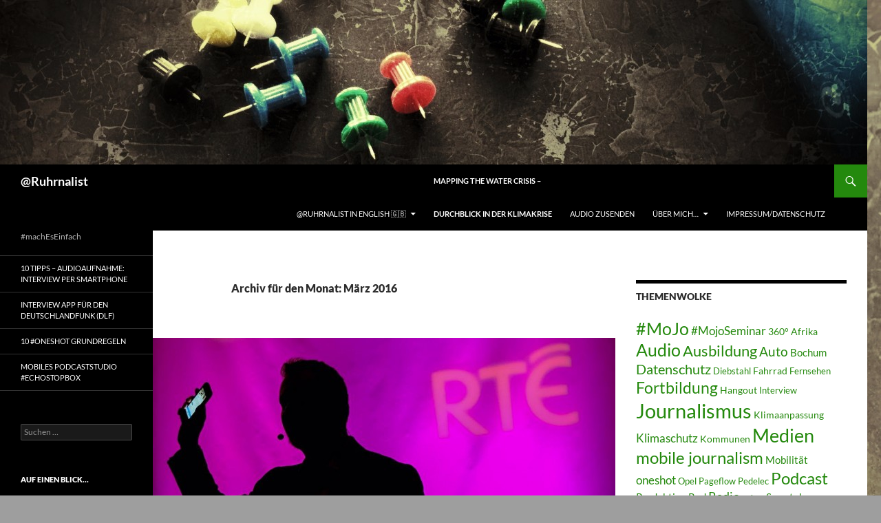

--- FILE ---
content_type: text/html; charset=UTF-8
request_url: https://ruhrnalist.de/2016/03/
body_size: 10726
content:
<!DOCTYPE html>
<!--[if IE 7]>
<html class="ie ie7" lang="de">
<![endif]-->
<!--[if IE 8]>
<html class="ie ie8" lang="de">
<![endif]-->
<!--[if !(IE 7) & !(IE 8)]><!-->
<html lang="de">
<!--<![endif]-->
<head>
	<meta charset="UTF-8">
	<meta name="viewport" content="width=device-width, initial-scale=1.0">
	<title>März 2016 - @Ruhrnalist</title>
	<link rel="profile" href="https://gmpg.org/xfn/11">
	<link rel="pingback" href="https://ruhrnalist.de/xmlrpc.php">
	<!--[if lt IE 9]>
	<script src="https://ruhrnalist.de/wp-content/themes/twentyfourteen/js/html5.js?ver=3.7.0"></script>
	<![endif]-->
	<meta name='robots' content='noindex, follow' />
	<style>img:is([sizes="auto" i], [sizes^="auto," i]) { contain-intrinsic-size: 3000px 1500px }</style>
	
	<!-- This site is optimized with the Yoast SEO plugin v24.5 - https://yoast.com/wordpress/plugins/seo/ -->
	<meta name="twitter:card" content="summary_large_image" />
	<meta name="twitter:title" content="März 2016 - @Ruhrnalist" />
	<meta name="twitter:site" content="@Ruhrnalist" />
	<script type="application/ld+json" class="yoast-schema-graph">{"@context":"https://schema.org","@graph":[{"@type":"CollectionPage","@id":"https://ruhrnalist.de/2016/03/","url":"https://ruhrnalist.de/2016/03/","name":"März 2016 - @Ruhrnalist","isPartOf":{"@id":"https://ruhrnalist.de/#website"},"primaryImageOfPage":{"@id":"https://ruhrnalist.de/2016/03/#primaryimage"},"image":{"@id":"https://ruhrnalist.de/2016/03/#primaryimage"},"thumbnailUrl":"https://ruhrnalist.de/wp-content/uploads/2015/09/CBgiXfCWUAA36o_.jpg-large.jpg","breadcrumb":{"@id":"https://ruhrnalist.de/2016/03/#breadcrumb"},"inLanguage":"de"},{"@type":"ImageObject","inLanguage":"de","@id":"https://ruhrnalist.de/2016/03/#primaryimage","url":"https://ruhrnalist.de/wp-content/uploads/2015/09/CBgiXfCWUAA36o_.jpg-large.jpg","contentUrl":"https://ruhrnalist.de/wp-content/uploads/2015/09/CBgiXfCWUAA36o_.jpg-large.jpg","width":1024,"height":576,"caption":"Glen at his 2015 masterpiece: The #MoJoCon Copyright: @camdiary"},{"@type":"BreadcrumbList","@id":"https://ruhrnalist.de/2016/03/#breadcrumb","itemListElement":[{"@type":"ListItem","position":1,"name":"Home","item":"https://ruhrnalist.de/"},{"@type":"ListItem","position":2,"name":"Archiv für März 2016"}]},{"@type":"WebSite","@id":"https://ruhrnalist.de/#website","url":"https://ruhrnalist.de/","name":"@Ruhrnalist","description":"#machEsEinfach","publisher":{"@id":"https://ruhrnalist.de/#/schema/person/448b29096cce1ffbe4e874ce64cf6578"},"potentialAction":[{"@type":"SearchAction","target":{"@type":"EntryPoint","urlTemplate":"https://ruhrnalist.de/?s={search_term_string}"},"query-input":{"@type":"PropertyValueSpecification","valueRequired":true,"valueName":"search_term_string"}}],"inLanguage":"de"},{"@type":["Person","Organization"],"@id":"https://ruhrnalist.de/#/schema/person/448b29096cce1ffbe4e874ce64cf6578","name":"Ruhrnalist","image":{"@type":"ImageObject","inLanguage":"de","@id":"https://ruhrnalist.de/#/schema/person/image/","url":"https://ruhrnalist.de/wp-content/uploads/2017/11/2016-05-01_17-57-30.jpg","contentUrl":"https://ruhrnalist.de/wp-content/uploads/2017/11/2016-05-01_17-57-30.jpg","width":1024,"height":683,"caption":"Ruhrnalist"},"logo":{"@id":"https://ruhrnalist.de/#/schema/person/image/"},"description":"Journalist Ruhrgebiet #macheEsEinfach","sameAs":["https://ruhrnalist.de/","https://x.com/Ruhrnalist"]}]}</script>
	<!-- / Yoast SEO plugin. -->


<style id='wp-emoji-styles-inline-css'>

	img.wp-smiley, img.emoji {
		display: inline !important;
		border: none !important;
		box-shadow: none !important;
		height: 1em !important;
		width: 1em !important;
		margin: 0 0.07em !important;
		vertical-align: -0.1em !important;
		background: none !important;
		padding: 0 !important;
	}
</style>
<link rel='stylesheet' id='wp-block-library-css' href='https://ruhrnalist.de/wp-includes/css/dist/block-library/style.min.css?ver=6.7.2' media='all' />
<style id='wp-block-library-theme-inline-css'>
.wp-block-audio :where(figcaption){color:#555;font-size:13px;text-align:center}.is-dark-theme .wp-block-audio :where(figcaption){color:#ffffffa6}.wp-block-audio{margin:0 0 1em}.wp-block-code{border:1px solid #ccc;border-radius:4px;font-family:Menlo,Consolas,monaco,monospace;padding:.8em 1em}.wp-block-embed :where(figcaption){color:#555;font-size:13px;text-align:center}.is-dark-theme .wp-block-embed :where(figcaption){color:#ffffffa6}.wp-block-embed{margin:0 0 1em}.blocks-gallery-caption{color:#555;font-size:13px;text-align:center}.is-dark-theme .blocks-gallery-caption{color:#ffffffa6}:root :where(.wp-block-image figcaption){color:#555;font-size:13px;text-align:center}.is-dark-theme :root :where(.wp-block-image figcaption){color:#ffffffa6}.wp-block-image{margin:0 0 1em}.wp-block-pullquote{border-bottom:4px solid;border-top:4px solid;color:currentColor;margin-bottom:1.75em}.wp-block-pullquote cite,.wp-block-pullquote footer,.wp-block-pullquote__citation{color:currentColor;font-size:.8125em;font-style:normal;text-transform:uppercase}.wp-block-quote{border-left:.25em solid;margin:0 0 1.75em;padding-left:1em}.wp-block-quote cite,.wp-block-quote footer{color:currentColor;font-size:.8125em;font-style:normal;position:relative}.wp-block-quote:where(.has-text-align-right){border-left:none;border-right:.25em solid;padding-left:0;padding-right:1em}.wp-block-quote:where(.has-text-align-center){border:none;padding-left:0}.wp-block-quote.is-large,.wp-block-quote.is-style-large,.wp-block-quote:where(.is-style-plain){border:none}.wp-block-search .wp-block-search__label{font-weight:700}.wp-block-search__button{border:1px solid #ccc;padding:.375em .625em}:where(.wp-block-group.has-background){padding:1.25em 2.375em}.wp-block-separator.has-css-opacity{opacity:.4}.wp-block-separator{border:none;border-bottom:2px solid;margin-left:auto;margin-right:auto}.wp-block-separator.has-alpha-channel-opacity{opacity:1}.wp-block-separator:not(.is-style-wide):not(.is-style-dots){width:100px}.wp-block-separator.has-background:not(.is-style-dots){border-bottom:none;height:1px}.wp-block-separator.has-background:not(.is-style-wide):not(.is-style-dots){height:2px}.wp-block-table{margin:0 0 1em}.wp-block-table td,.wp-block-table th{word-break:normal}.wp-block-table :where(figcaption){color:#555;font-size:13px;text-align:center}.is-dark-theme .wp-block-table :where(figcaption){color:#ffffffa6}.wp-block-video :where(figcaption){color:#555;font-size:13px;text-align:center}.is-dark-theme .wp-block-video :where(figcaption){color:#ffffffa6}.wp-block-video{margin:0 0 1em}:root :where(.wp-block-template-part.has-background){margin-bottom:0;margin-top:0;padding:1.25em 2.375em}
</style>
<style id='powerpress-player-block-style-inline-css'>


</style>
<style id='classic-theme-styles-inline-css'>
/*! This file is auto-generated */
.wp-block-button__link{color:#fff;background-color:#32373c;border-radius:9999px;box-shadow:none;text-decoration:none;padding:calc(.667em + 2px) calc(1.333em + 2px);font-size:1.125em}.wp-block-file__button{background:#32373c;color:#fff;text-decoration:none}
</style>
<style id='global-styles-inline-css'>
:root{--wp--preset--aspect-ratio--square: 1;--wp--preset--aspect-ratio--4-3: 4/3;--wp--preset--aspect-ratio--3-4: 3/4;--wp--preset--aspect-ratio--3-2: 3/2;--wp--preset--aspect-ratio--2-3: 2/3;--wp--preset--aspect-ratio--16-9: 16/9;--wp--preset--aspect-ratio--9-16: 9/16;--wp--preset--color--black: #000;--wp--preset--color--cyan-bluish-gray: #abb8c3;--wp--preset--color--white: #fff;--wp--preset--color--pale-pink: #f78da7;--wp--preset--color--vivid-red: #cf2e2e;--wp--preset--color--luminous-vivid-orange: #ff6900;--wp--preset--color--luminous-vivid-amber: #fcb900;--wp--preset--color--light-green-cyan: #7bdcb5;--wp--preset--color--vivid-green-cyan: #00d084;--wp--preset--color--pale-cyan-blue: #8ed1fc;--wp--preset--color--vivid-cyan-blue: #0693e3;--wp--preset--color--vivid-purple: #9b51e0;--wp--preset--color--green: #24890d;--wp--preset--color--dark-gray: #2b2b2b;--wp--preset--color--medium-gray: #767676;--wp--preset--color--light-gray: #f5f5f5;--wp--preset--gradient--vivid-cyan-blue-to-vivid-purple: linear-gradient(135deg,rgba(6,147,227,1) 0%,rgb(155,81,224) 100%);--wp--preset--gradient--light-green-cyan-to-vivid-green-cyan: linear-gradient(135deg,rgb(122,220,180) 0%,rgb(0,208,130) 100%);--wp--preset--gradient--luminous-vivid-amber-to-luminous-vivid-orange: linear-gradient(135deg,rgba(252,185,0,1) 0%,rgba(255,105,0,1) 100%);--wp--preset--gradient--luminous-vivid-orange-to-vivid-red: linear-gradient(135deg,rgba(255,105,0,1) 0%,rgb(207,46,46) 100%);--wp--preset--gradient--very-light-gray-to-cyan-bluish-gray: linear-gradient(135deg,rgb(238,238,238) 0%,rgb(169,184,195) 100%);--wp--preset--gradient--cool-to-warm-spectrum: linear-gradient(135deg,rgb(74,234,220) 0%,rgb(151,120,209) 20%,rgb(207,42,186) 40%,rgb(238,44,130) 60%,rgb(251,105,98) 80%,rgb(254,248,76) 100%);--wp--preset--gradient--blush-light-purple: linear-gradient(135deg,rgb(255,206,236) 0%,rgb(152,150,240) 100%);--wp--preset--gradient--blush-bordeaux: linear-gradient(135deg,rgb(254,205,165) 0%,rgb(254,45,45) 50%,rgb(107,0,62) 100%);--wp--preset--gradient--luminous-dusk: linear-gradient(135deg,rgb(255,203,112) 0%,rgb(199,81,192) 50%,rgb(65,88,208) 100%);--wp--preset--gradient--pale-ocean: linear-gradient(135deg,rgb(255,245,203) 0%,rgb(182,227,212) 50%,rgb(51,167,181) 100%);--wp--preset--gradient--electric-grass: linear-gradient(135deg,rgb(202,248,128) 0%,rgb(113,206,126) 100%);--wp--preset--gradient--midnight: linear-gradient(135deg,rgb(2,3,129) 0%,rgb(40,116,252) 100%);--wp--preset--font-size--small: 13px;--wp--preset--font-size--medium: 20px;--wp--preset--font-size--large: 36px;--wp--preset--font-size--x-large: 42px;--wp--preset--spacing--20: 0.44rem;--wp--preset--spacing--30: 0.67rem;--wp--preset--spacing--40: 1rem;--wp--preset--spacing--50: 1.5rem;--wp--preset--spacing--60: 2.25rem;--wp--preset--spacing--70: 3.38rem;--wp--preset--spacing--80: 5.06rem;--wp--preset--shadow--natural: 6px 6px 9px rgba(0, 0, 0, 0.2);--wp--preset--shadow--deep: 12px 12px 50px rgba(0, 0, 0, 0.4);--wp--preset--shadow--sharp: 6px 6px 0px rgba(0, 0, 0, 0.2);--wp--preset--shadow--outlined: 6px 6px 0px -3px rgba(255, 255, 255, 1), 6px 6px rgba(0, 0, 0, 1);--wp--preset--shadow--crisp: 6px 6px 0px rgba(0, 0, 0, 1);}:where(.is-layout-flex){gap: 0.5em;}:where(.is-layout-grid){gap: 0.5em;}body .is-layout-flex{display: flex;}.is-layout-flex{flex-wrap: wrap;align-items: center;}.is-layout-flex > :is(*, div){margin: 0;}body .is-layout-grid{display: grid;}.is-layout-grid > :is(*, div){margin: 0;}:where(.wp-block-columns.is-layout-flex){gap: 2em;}:where(.wp-block-columns.is-layout-grid){gap: 2em;}:where(.wp-block-post-template.is-layout-flex){gap: 1.25em;}:where(.wp-block-post-template.is-layout-grid){gap: 1.25em;}.has-black-color{color: var(--wp--preset--color--black) !important;}.has-cyan-bluish-gray-color{color: var(--wp--preset--color--cyan-bluish-gray) !important;}.has-white-color{color: var(--wp--preset--color--white) !important;}.has-pale-pink-color{color: var(--wp--preset--color--pale-pink) !important;}.has-vivid-red-color{color: var(--wp--preset--color--vivid-red) !important;}.has-luminous-vivid-orange-color{color: var(--wp--preset--color--luminous-vivid-orange) !important;}.has-luminous-vivid-amber-color{color: var(--wp--preset--color--luminous-vivid-amber) !important;}.has-light-green-cyan-color{color: var(--wp--preset--color--light-green-cyan) !important;}.has-vivid-green-cyan-color{color: var(--wp--preset--color--vivid-green-cyan) !important;}.has-pale-cyan-blue-color{color: var(--wp--preset--color--pale-cyan-blue) !important;}.has-vivid-cyan-blue-color{color: var(--wp--preset--color--vivid-cyan-blue) !important;}.has-vivid-purple-color{color: var(--wp--preset--color--vivid-purple) !important;}.has-black-background-color{background-color: var(--wp--preset--color--black) !important;}.has-cyan-bluish-gray-background-color{background-color: var(--wp--preset--color--cyan-bluish-gray) !important;}.has-white-background-color{background-color: var(--wp--preset--color--white) !important;}.has-pale-pink-background-color{background-color: var(--wp--preset--color--pale-pink) !important;}.has-vivid-red-background-color{background-color: var(--wp--preset--color--vivid-red) !important;}.has-luminous-vivid-orange-background-color{background-color: var(--wp--preset--color--luminous-vivid-orange) !important;}.has-luminous-vivid-amber-background-color{background-color: var(--wp--preset--color--luminous-vivid-amber) !important;}.has-light-green-cyan-background-color{background-color: var(--wp--preset--color--light-green-cyan) !important;}.has-vivid-green-cyan-background-color{background-color: var(--wp--preset--color--vivid-green-cyan) !important;}.has-pale-cyan-blue-background-color{background-color: var(--wp--preset--color--pale-cyan-blue) !important;}.has-vivid-cyan-blue-background-color{background-color: var(--wp--preset--color--vivid-cyan-blue) !important;}.has-vivid-purple-background-color{background-color: var(--wp--preset--color--vivid-purple) !important;}.has-black-border-color{border-color: var(--wp--preset--color--black) !important;}.has-cyan-bluish-gray-border-color{border-color: var(--wp--preset--color--cyan-bluish-gray) !important;}.has-white-border-color{border-color: var(--wp--preset--color--white) !important;}.has-pale-pink-border-color{border-color: var(--wp--preset--color--pale-pink) !important;}.has-vivid-red-border-color{border-color: var(--wp--preset--color--vivid-red) !important;}.has-luminous-vivid-orange-border-color{border-color: var(--wp--preset--color--luminous-vivid-orange) !important;}.has-luminous-vivid-amber-border-color{border-color: var(--wp--preset--color--luminous-vivid-amber) !important;}.has-light-green-cyan-border-color{border-color: var(--wp--preset--color--light-green-cyan) !important;}.has-vivid-green-cyan-border-color{border-color: var(--wp--preset--color--vivid-green-cyan) !important;}.has-pale-cyan-blue-border-color{border-color: var(--wp--preset--color--pale-cyan-blue) !important;}.has-vivid-cyan-blue-border-color{border-color: var(--wp--preset--color--vivid-cyan-blue) !important;}.has-vivid-purple-border-color{border-color: var(--wp--preset--color--vivid-purple) !important;}.has-vivid-cyan-blue-to-vivid-purple-gradient-background{background: var(--wp--preset--gradient--vivid-cyan-blue-to-vivid-purple) !important;}.has-light-green-cyan-to-vivid-green-cyan-gradient-background{background: var(--wp--preset--gradient--light-green-cyan-to-vivid-green-cyan) !important;}.has-luminous-vivid-amber-to-luminous-vivid-orange-gradient-background{background: var(--wp--preset--gradient--luminous-vivid-amber-to-luminous-vivid-orange) !important;}.has-luminous-vivid-orange-to-vivid-red-gradient-background{background: var(--wp--preset--gradient--luminous-vivid-orange-to-vivid-red) !important;}.has-very-light-gray-to-cyan-bluish-gray-gradient-background{background: var(--wp--preset--gradient--very-light-gray-to-cyan-bluish-gray) !important;}.has-cool-to-warm-spectrum-gradient-background{background: var(--wp--preset--gradient--cool-to-warm-spectrum) !important;}.has-blush-light-purple-gradient-background{background: var(--wp--preset--gradient--blush-light-purple) !important;}.has-blush-bordeaux-gradient-background{background: var(--wp--preset--gradient--blush-bordeaux) !important;}.has-luminous-dusk-gradient-background{background: var(--wp--preset--gradient--luminous-dusk) !important;}.has-pale-ocean-gradient-background{background: var(--wp--preset--gradient--pale-ocean) !important;}.has-electric-grass-gradient-background{background: var(--wp--preset--gradient--electric-grass) !important;}.has-midnight-gradient-background{background: var(--wp--preset--gradient--midnight) !important;}.has-small-font-size{font-size: var(--wp--preset--font-size--small) !important;}.has-medium-font-size{font-size: var(--wp--preset--font-size--medium) !important;}.has-large-font-size{font-size: var(--wp--preset--font-size--large) !important;}.has-x-large-font-size{font-size: var(--wp--preset--font-size--x-large) !important;}
:where(.wp-block-post-template.is-layout-flex){gap: 1.25em;}:where(.wp-block-post-template.is-layout-grid){gap: 1.25em;}
:where(.wp-block-columns.is-layout-flex){gap: 2em;}:where(.wp-block-columns.is-layout-grid){gap: 2em;}
:root :where(.wp-block-pullquote){font-size: 1.5em;line-height: 1.6;}
</style>
<link rel='stylesheet' id='genericons-css' href='https://ruhrnalist.de/wp-content/themes/twentyfourteen/genericons/genericons.css?ver=3.0.3' media='all' />
<link rel='stylesheet' id='twentyfourteen-style-css' href='https://ruhrnalist.de/wp-content/themes/ruhrnalist/style.css?ver=20241112' media='all' />
<link rel='stylesheet' id='twentyfourteen-block-style-css' href='https://ruhrnalist.de/wp-content/themes/twentyfourteen/css/blocks.css?ver=20240708' media='all' />
<!--[if lt IE 9]>
<link rel='stylesheet' id='twentyfourteen-ie-css' href='https://ruhrnalist.de/wp-content/themes/twentyfourteen/css/ie.css?ver=20140711' media='all' />
<![endif]-->
<script src="https://ruhrnalist.de/wp-includes/js/jquery/jquery.min.js?ver=3.7.1" id="jquery-core-js"></script>
<script src="https://ruhrnalist.de/wp-includes/js/jquery/jquery-migrate.min.js?ver=3.4.1" id="jquery-migrate-js"></script>
<script src="https://ruhrnalist.de/wp-content/themes/twentyfourteen/js/functions.js?ver=20230526" id="twentyfourteen-script-js" defer data-wp-strategy="defer"></script>
<link rel="https://api.w.org/" href="https://ruhrnalist.de/wp-json/" /><link rel="EditURI" type="application/rsd+xml" title="RSD" href="https://ruhrnalist.de/xmlrpc.php?rsd" />
<meta name="generator" content="WordPress 6.7.2" />
            <script type="text/javascript"><!--
                                function powerpress_pinw(pinw_url){window.open(pinw_url, 'PowerPressPlayer','toolbar=0,status=0,resizable=1,width=460,height=320');	return false;}
                //-->

                // tabnab protection
                window.addEventListener('load', function () {
                    // make all links have rel="noopener noreferrer"
                    document.querySelectorAll('a[target="_blank"]').forEach(link => {
                        link.setAttribute('rel', 'noopener noreferrer');
                    });
                });
            </script>
            <style id="custom-background-css">
body.custom-background { background-color: #9e9e9e; background-image: url("https://ruhrnalist.de/wp-content/uploads/2014/05/IMG_00011.jpg"); background-position: left top; background-size: auto; background-repeat: repeat; background-attachment: scroll; }
</style>
	<link rel="icon" href="https://ruhrnalist.de/wp-content/uploads/2016/03/cropped-Smartphone-und-Mikro-Ruhrnalist-32x32.jpg" sizes="32x32" />
<link rel="icon" href="https://ruhrnalist.de/wp-content/uploads/2016/03/cropped-Smartphone-und-Mikro-Ruhrnalist-192x192.jpg" sizes="192x192" />
<link rel="apple-touch-icon" href="https://ruhrnalist.de/wp-content/uploads/2016/03/cropped-Smartphone-und-Mikro-Ruhrnalist-180x180.jpg" />
<meta name="msapplication-TileImage" content="https://ruhrnalist.de/wp-content/uploads/2016/03/cropped-Smartphone-und-Mikro-Ruhrnalist-270x270.jpg" />
</head>

<body class="archive date custom-background wp-embed-responsive header-image list-view">
<div id="page" class="hfeed site">
		<div id="site-header">
		<a href="https://ruhrnalist.de/" rel="home">
			<img src="https://ruhrnalist.de/wp-content/uploads/2014/05/cropped-IMG_0007.jpg" width="1260" height="239" alt="@Ruhrnalist" srcset="https://ruhrnalist.de/wp-content/uploads/2014/05/cropped-IMG_0007.jpg 1260w, https://ruhrnalist.de/wp-content/uploads/2014/05/cropped-IMG_0007-300x56.jpg 300w, https://ruhrnalist.de/wp-content/uploads/2014/05/cropped-IMG_0007-1024x194.jpg 1024w" sizes="(max-width: 1260px) 100vw, 1260px" decoding="async" fetchpriority="high" />		</a>
	</div>
	
	<header id="masthead" class="site-header">
		<div class="header-main">
			<h1 class="site-title"><a href="https://ruhrnalist.de/" rel="home">@Ruhrnalist</a></h1>

			<div class="search-toggle">
				<a href="#search-container" class="screen-reader-text" aria-expanded="false" aria-controls="search-container">
					Suchen				</a>
			</div>

			<nav id="primary-navigation" class="site-navigation primary-navigation">
				<button class="menu-toggle">Primäres Menü</button>
				<a class="screen-reader-text skip-link" href="#content">
					Zum Inhalt springen				</a>
				<div id="primary-menu" class="nav-menu"><ul>
<li class="page_item page-item-1201 page_item_has_children"><a href="https://ruhrnalist.de/english/">@Ruhrnalist in English 🇬🇧</a>
<ul class='children'>
	<li class="page_item page-item-2201"><a href="https://ruhrnalist.de/english/remote-audio-recording-interview-via-smartphone/">Remote Audio recording: Interview via smartphone</a></li>
	<li class="page_item page-item-1209 page_item_has_children"><a href="https://ruhrnalist.de/english/oneshot-news-videos-for-the-web/">Oneshot news videos for the web</a>
	<ul class='children'>
		<li class="page_item page-item-2062"><a href="https://ruhrnalist.de/english/oneshot-news-videos-for-the-web/oneshot-video-reporting-why-did-i-start/">Why did I start #Oneshot reporting with video?</a></li>
		<li class="page_item page-item-2015"><a href="https://ruhrnalist.de/english/oneshot-news-videos-for-the-web/oneshot-video-reporting-for-armenia/">#Oneshot Video Reporting for Armenia</a></li>
		<li class="page_item page-item-2020"><a href="https://ruhrnalist.de/english/oneshot-news-videos-for-the-web/oneshot-video-reporting-for-azerbaijan/">#Oneshot Video Reporting for Azerbaijan</a></li>
	</ul>
</li>
	<li class="page_item page-item-1213"><a href="https://ruhrnalist.de/english/sound-for-mobile-production/">Sound for mobile production</a></li>
	<li class="page_item page-item-2184"><a href="https://ruhrnalist.de/english/mobile-podcast-studio-with-echostopbox/">Your mobile Podcast studio: #EchoStopBox</a></li>
	<li class="page_item page-item-2604"><a href="https://ruhrnalist.de/english/mapping-the-water-crisis-in-europe/">Mapping the Water Crisis (in Europe)</a></li>
	<li class="page_item page-item-1367"><a href="https://ruhrnalist.de/english/edit-video-on-a-smartphone-with-powerdirector/">Edit video on a Smartphone with PowerDirector</a></li>
	<li class="page_item page-item-1203"><a href="https://ruhrnalist.de/english/360-video-and-photo-methods/">360° video and photo production basics</a></li>
	<li class="page_item page-item-1234"><a href="https://ruhrnalist.de/english/journalist-heatmap-for-innovators/">Journalist Heatmap for Innovators</a></li>
</ul>
</li>
<li class="page_item page-item-2534"><a href="https://ruhrnalist.de/wasserkrise-mapping-the-water-crisis-durchblick-in-der-klimakrise/"><strong>Mapping the water crisis –<br>Durchblick in der Klimakrise</strong></a></li>
<li class="page_item page-item-1849"><a href="https://ruhrnalist.de/audio-zusenden/">Audio zusenden</a></li>
<li class="page_item page-item-44 page_item_has_children"><a href="https://ruhrnalist.de/ueber-mich/">Über mich&#8230;</a>
<ul class='children'>
	<li class="page_item page-item-951"><a href="https://ruhrnalist.de/ueber-mich/berichte-im-netz/">Berichte im Netz</a></li>
	<li class="page_item page-item-402"><a href="https://ruhrnalist.de/ueber-mich/social/">Social</a></li>
	<li class="page_item page-item-1853"><a href="https://ruhrnalist.de/ueber-mich/profil-weiterbildung/">Profil Weiterbildung</a></li>
</ul>
</li>
<li class="page_item page-item-46"><a href="https://ruhrnalist.de/impressum/">Impressum/Datenschutz</a></li>
</ul></div>
			</nav>
		</div>

		<div id="search-container" class="search-box-wrapper hide">
			<div class="search-box">
				<form role="search" method="get" class="search-form" action="https://ruhrnalist.de/">
				<label>
					<span class="screen-reader-text">Suche nach:</span>
					<input type="search" class="search-field" placeholder="Suchen …" value="" name="s" />
				</label>
				<input type="submit" class="search-submit" value="Suchen" />
			</form>			</div>
		</div>
	</header><!-- #masthead -->

	<div id="main" class="site-main">

	<section id="primary" class="content-area">
		<div id="content" class="site-content" role="main">

			
			<header class="page-header">
				<h1 class="page-title">
					Archiv für den Monat: März 2016				</h1>
			</header><!-- .page-header -->

				
<article id="post-1050" class="post-1050 post type-post status-publish format-standard has-post-thumbnail hentry category-journalismus tag-mojo tag-mojoseminar tag-ausbildung tag-fortbildung tag-journalismus tag-medien tag-mobile-journalism tag-socialtv tag-storytelling tag-video">
	
	<a class="post-thumbnail" href="https://ruhrnalist.de/2016/03/13/hast-du-es-drauf-crossmedia-kurse-fuer-journalisten/" aria-hidden="true">
			<img width="672" height="372" src="https://ruhrnalist.de/wp-content/uploads/2015/09/CBgiXfCWUAA36o_.jpg-large-672x372.jpg" class="attachment-post-thumbnail size-post-thumbnail wp-post-image" alt="Hast Du es drauf? Crossmedia Kurse für Journalisten" decoding="async" />	</a>

			
	<header class="entry-header">
				<div class="entry-meta">
			<span class="cat-links"><a href="https://ruhrnalist.de/category/journalismus/" rel="category tag">Journalismus</a></span>
		</div>
			<h1 class="entry-title"><a href="https://ruhrnalist.de/2016/03/13/hast-du-es-drauf-crossmedia-kurse-fuer-journalisten/" rel="bookmark">Hast Du es drauf? Crossmedia Kurse für Journalisten</a></h1>
		<div class="entry-meta">
			<span class="entry-date"><a href="https://ruhrnalist.de/2016/03/13/hast-du-es-drauf-crossmedia-kurse-fuer-journalisten/" rel="bookmark"><time class="entry-date" datetime="2016-03-13T11:47:33+01:00">13. März 2016</time></a></span> <span class="byline"><span class="author vcard"><a class="url fn n" href="https://ruhrnalist.de/author/kai-ruesberg/" rel="author">Ruhrnalist</a></span></span>			<span class="comments-link"><a href="https://ruhrnalist.de/2016/03/13/hast-du-es-drauf-crossmedia-kurse-fuer-journalisten/#respond">Schreibe einen Kommentar</a></span>
						</div><!-- .entry-meta -->
	</header><!-- .entry-header -->

		<div class="entry-content">
		<p>Unsere „Crossmediale Kurse“ richten sich an Journalisten aus lokalen und regionalen Medien &#8211; aus Radio, TV, Zeitung, Magazin, PR oder Online. Die Kompakt-Kurse bieten einen lockeren Zugang zu neuen multi­medialen Forma­ten und  bieten erste Praxis­erfah­rungen. Sie erklären die Möglichkeiten des Web 2.0 für die eigene Vermarktung von journalisti­schen Pro­dukten und geben praxis­nahe Hinweise für die Um­setzung eigener Projekte im Web.</p>
<p><a href="https://medialab.nrw/wp-content/uploads/2016/03/Xmdiale-Weiterbildung-Online.pdf" rel="">Download: Crossmediale Weiterbildung, Inhouse im Ruhrgebiet</a></p>
<p> <a href="https://ruhrnalist.de/2016/03/13/hast-du-es-drauf-crossmedia-kurse-fuer-journalisten/#more-1050" class="more-link"><span class="screen-reader-text">Hast Du es drauf? Crossmedia Kurse für Journalisten</span> weiterlesen <span class="meta-nav">&rarr;</span></a></p>
	</div><!-- .entry-content -->
	
	<footer class="entry-meta"><span class="tag-links"><a href="https://ruhrnalist.de/tag/mojo/" rel="tag">#MoJo</a><a href="https://ruhrnalist.de/tag/mojoseminar/" rel="tag">#MojoSeminar</a><a href="https://ruhrnalist.de/tag/ausbildung/" rel="tag">Ausbildung</a><a href="https://ruhrnalist.de/tag/fortbildung/" rel="tag">Fortbildung</a><a href="https://ruhrnalist.de/tag/journalismus/" rel="tag">Journalismus</a><a href="https://ruhrnalist.de/tag/medien/" rel="tag">Medien</a><a href="https://ruhrnalist.de/tag/mobile-journalism/" rel="tag">mobile journalism</a><a href="https://ruhrnalist.de/tag/socialtv/" rel="tag">SocialTV</a><a href="https://ruhrnalist.de/tag/storytelling/" rel="tag">Storytelling</a><a href="https://ruhrnalist.de/tag/video/" rel="tag">Video</a></span></footer></article><!-- #post-1050 -->
		</div><!-- #content -->
	</section><!-- #primary -->

<div id="content-sidebar" class="content-sidebar widget-area" role="complementary">
	<aside id="tag_cloud-3" class="widget widget_tag_cloud"><h1 class="widget-title">Themenwolke</h1><nav aria-label="Themenwolke"><div class="tagcloud"><ul class='wp-tag-cloud' role='list'>
	<li><a href="https://ruhrnalist.de/tag/mojo/" class="tag-cloud-link tag-link-25 tag-link-position-1" style="font-size: 19.008547008547pt;" aria-label="#MoJo (24 Einträge)">#MoJo</a></li>
	<li><a href="https://ruhrnalist.de/tag/mojoseminar/" class="tag-cloud-link tag-link-30 tag-link-position-2" style="font-size: 13.025641025641pt;" aria-label="#MojoSeminar (7 Einträge)">#MojoSeminar</a></li>
	<li><a href="https://ruhrnalist.de/tag/360/" class="tag-cloud-link tag-link-120 tag-link-position-3" style="font-size: 10.632478632479pt;" aria-label="360° (4 Einträge)">360°</a></li>
	<li><a href="https://ruhrnalist.de/tag/afrika/" class="tag-cloud-link tag-link-100 tag-link-position-4" style="font-size: 10.632478632479pt;" aria-label="Afrika (4 Einträge)">Afrika</a></li>
	<li><a href="https://ruhrnalist.de/tag/audio/" class="tag-cloud-link tag-link-125 tag-link-position-5" style="font-size: 18.529914529915pt;" aria-label="Audio (22 Einträge)">Audio</a></li>
	<li><a href="https://ruhrnalist.de/tag/ausbildung/" class="tag-cloud-link tag-link-29 tag-link-position-6" style="font-size: 16.615384615385pt;" aria-label="Ausbildung (15 Einträge)">Ausbildung</a></li>
	<li><a href="https://ruhrnalist.de/tag/auto/" class="tag-cloud-link tag-link-10 tag-link-position-7" style="font-size: 14.222222222222pt;" aria-label="Auto (9 Einträge)">Auto</a></li>
	<li><a href="https://ruhrnalist.de/tag/bochum/" class="tag-cloud-link tag-link-24 tag-link-position-8" style="font-size: 11.589743589744pt;" aria-label="Bochum (5 Einträge)">Bochum</a></li>
	<li><a href="https://ruhrnalist.de/tag/datenschutz/" class="tag-cloud-link tag-link-39 tag-link-position-9" style="font-size: 14.700854700855pt;" aria-label="Datenschutz (10 Einträge)">Datenschutz</a></li>
	<li><a href="https://ruhrnalist.de/tag/diebstahl/" class="tag-cloud-link tag-link-107 tag-link-position-10" style="font-size: 9.4358974358974pt;" aria-label="Diebstahl (3 Einträge)">Diebstahl</a></li>
	<li><a href="https://ruhrnalist.de/tag/fahrrad/" class="tag-cloud-link tag-link-6 tag-link-position-11" style="font-size: 10.632478632479pt;" aria-label="Fahrrad (4 Einträge)">Fahrrad</a></li>
	<li><a href="https://ruhrnalist.de/tag/fernsehen/" class="tag-cloud-link tag-link-19 tag-link-position-12" style="font-size: 9.4358974358974pt;" aria-label="Fernsehen (3 Einträge)">Fernsehen</a></li>
	<li><a href="https://ruhrnalist.de/tag/fortbildung/" class="tag-cloud-link tag-link-28 tag-link-position-13" style="font-size: 17.333333333333pt;" aria-label="Fortbildung (17 Einträge)">Fortbildung</a></li>
	<li><a href="https://ruhrnalist.de/tag/hangout/" class="tag-cloud-link tag-link-22 tag-link-position-14" style="font-size: 10.632478632479pt;" aria-label="Hangout (4 Einträge)">Hangout</a></li>
	<li><a href="https://ruhrnalist.de/tag/interview/" class="tag-cloud-link tag-link-129 tag-link-position-15" style="font-size: 9.4358974358974pt;" aria-label="Interview (3 Einträge)">Interview</a></li>
	<li><a href="https://ruhrnalist.de/tag/journalismus/" class="tag-cloud-link tag-link-109 tag-link-position-16" style="font-size: 22pt;" aria-label="Journalismus (44 Einträge)">Journalismus</a></li>
	<li><a href="https://ruhrnalist.de/tag/klimaanpassung/" class="tag-cloud-link tag-link-12 tag-link-position-17" style="font-size: 10.632478632479pt;" aria-label="Klimaanpassung (4 Einträge)">Klimaanpassung</a></li>
	<li><a href="https://ruhrnalist.de/tag/klimaschutz/" class="tag-cloud-link tag-link-11 tag-link-position-18" style="font-size: 13.025641025641pt;" aria-label="Klimaschutz (7 Einträge)">Klimaschutz</a></li>
	<li><a href="https://ruhrnalist.de/tag/kommunen/" class="tag-cloud-link tag-link-13 tag-link-position-19" style="font-size: 10.632478632479pt;" aria-label="Kommunen (4 Einträge)">Kommunen</a></li>
	<li><a href="https://ruhrnalist.de/tag/medien/" class="tag-cloud-link tag-link-48 tag-link-position-20" style="font-size: 20.444444444444pt;" aria-label="Medien (32 Einträge)">Medien</a></li>
	<li><a href="https://ruhrnalist.de/tag/mobile-journalism/" class="tag-cloud-link tag-link-26 tag-link-position-21" style="font-size: 18.051282051282pt;" aria-label="mobile journalism (20 Einträge)">mobile journalism</a></li>
	<li><a href="https://ruhrnalist.de/tag/mobilitaet/" class="tag-cloud-link tag-link-110 tag-link-position-22" style="font-size: 11.589743589744pt;" aria-label="Mobilität (5 Einträge)">Mobilität</a></li>
	<li><a href="https://ruhrnalist.de/tag/oneshot/" class="tag-cloud-link tag-link-121 tag-link-position-23" style="font-size: 13.025641025641pt;" aria-label="oneshot (7 Einträge)">oneshot</a></li>
	<li><a href="https://ruhrnalist.de/tag/opel/" class="tag-cloud-link tag-link-78 tag-link-position-24" style="font-size: 9.4358974358974pt;" aria-label="Opel (3 Einträge)">Opel</a></li>
	<li><a href="https://ruhrnalist.de/tag/pageflow/" class="tag-cloud-link tag-link-45 tag-link-position-25" style="font-size: 9.4358974358974pt;" aria-label="Pageflow (3 Einträge)">Pageflow</a></li>
	<li><a href="https://ruhrnalist.de/tag/pedelec/" class="tag-cloud-link tag-link-9 tag-link-position-26" style="font-size: 9.4358974358974pt;" aria-label="Pedelec (3 Einträge)">Pedelec</a></li>
	<li><a href="https://ruhrnalist.de/tag/podcast/" class="tag-cloud-link tag-link-124 tag-link-position-27" style="font-size: 17.811965811966pt;" aria-label="Podcast (19 Einträge)">Podcast</a></li>
	<li><a href="https://ruhrnalist.de/tag/produktion/" class="tag-cloud-link tag-link-149 tag-link-position-28" style="font-size: 11.589743589744pt;" aria-label="Produktion (5 Einträge)">Produktion</a></li>
	<li><a href="https://ruhrnalist.de/tag/rad/" class="tag-cloud-link tag-link-7 tag-link-position-29" style="font-size: 11.589743589744pt;" aria-label="Rad (5 Einträge)">Rad</a></li>
	<li><a href="https://ruhrnalist.de/tag/radio/" class="tag-cloud-link tag-link-123 tag-link-position-30" style="font-size: 13.623931623932pt;" aria-label="Radio (8 Einträge)">Radio</a></li>
	<li><a href="https://ruhrnalist.de/tag/reifen/" class="tag-cloud-link tag-link-41 tag-link-position-31" style="font-size: 8pt;" aria-label="Reifen (2 Einträge)">Reifen</a></li>
	<li><a href="https://ruhrnalist.de/tag/smartphone/" class="tag-cloud-link tag-link-95 tag-link-position-32" style="font-size: 11.589743589744pt;" aria-label="Smartphone (5 Einträge)">Smartphone</a></li>
	<li><a href="https://ruhrnalist.de/tag/social-media/" class="tag-cloud-link tag-link-93 tag-link-position-33" style="font-size: 8pt;" aria-label="Social Media (2 Einträge)">Social Media</a></li>
	<li><a href="https://ruhrnalist.de/tag/socialtv/" class="tag-cloud-link tag-link-17 tag-link-position-34" style="font-size: 12.42735042735pt;" aria-label="SocialTV (6 Einträge)">SocialTV</a></li>
	<li><a href="https://ruhrnalist.de/tag/social-tv/" class="tag-cloud-link tag-link-18 tag-link-position-35" style="font-size: 10.632478632479pt;" aria-label="Social TV (4 Einträge)">Social TV</a></li>
	<li><a href="https://ruhrnalist.de/tag/storytelling/" class="tag-cloud-link tag-link-47 tag-link-position-36" style="font-size: 17.811965811966pt;" aria-label="Storytelling (19 Einträge)">Storytelling</a></li>
	<li><a href="https://ruhrnalist.de/tag/studio/" class="tag-cloud-link tag-link-146 tag-link-position-37" style="font-size: 8pt;" aria-label="Studio (2 Einträge)">Studio</a></li>
	<li><a href="https://ruhrnalist.de/tag/tansania/" class="tag-cloud-link tag-link-102 tag-link-position-38" style="font-size: 10.632478632479pt;" aria-label="Tansania (4 Einträge)">Tansania</a></li>
	<li><a href="https://ruhrnalist.de/tag/verschluesselung/" class="tag-cloud-link tag-link-44 tag-link-position-39" style="font-size: 13.025641025641pt;" aria-label="Verschlüsselung (7 Einträge)">Verschlüsselung</a></li>
	<li><a href="https://ruhrnalist.de/tag/video/" class="tag-cloud-link tag-link-20 tag-link-position-40" style="font-size: 19.008547008547pt;" aria-label="Video (24 Einträge)">Video</a></li>
	<li><a href="https://ruhrnalist.de/tag/virtual-reality/" class="tag-cloud-link tag-link-122 tag-link-position-41" style="font-size: 11.589743589744pt;" aria-label="Virtual Reality (5 Einträge)">Virtual Reality</a></li>
	<li><a href="https://ruhrnalist.de/tag/web/" class="tag-cloud-link tag-link-46 tag-link-position-42" style="font-size: 13.623931623932pt;" aria-label="Web (8 Einträge)">Web</a></li>
	<li><a href="https://ruhrnalist.de/tag/wissenschaft/" class="tag-cloud-link tag-link-69 tag-link-position-43" style="font-size: 9.4358974358974pt;" aria-label="Wissenschaft (3 Einträge)">Wissenschaft</a></li>
	<li><a href="https://ruhrnalist.de/tag/youtube/" class="tag-cloud-link tag-link-21 tag-link-position-44" style="font-size: 13.623931623932pt;" aria-label="YouTube (8 Einträge)">YouTube</a></li>
	<li><a href="https://ruhrnalist.de/tag/ueberwachung/" class="tag-cloud-link tag-link-111 tag-link-position-45" style="font-size: 15.538461538462pt;" aria-label="Überwachung (12 Einträge)">Überwachung</a></li>
</ul>
</div>
</nav></aside></div><!-- #content-sidebar -->
<div id="secondary">
		<h2 class="site-description">#machEsEinfach</h2>
	
		<nav class="navigation site-navigation secondary-navigation">
		<div class="menu-links-wichtige-themen-container"><ul id="menu-links-wichtige-themen" class="menu"><li id="menu-item-1843" class="menu-item menu-item-type-post_type menu-item-object-post menu-item-1843"><a href="https://ruhrnalist.de/2018/03/08/1398/">10 Tipps &#8211; Audioaufnahme: Interview per Smartphone</a></li>
<li id="menu-item-1841" class="menu-item menu-item-type-post_type menu-item-object-post menu-item-1841"><a href="https://ruhrnalist.de/2020/04/16/interview-app-fuer-den-deutschlandfunk-dlf/">Interview App für den Deutschlandfunk (DLF)</a></li>
<li id="menu-item-1842" class="menu-item menu-item-type-post_type menu-item-object-post menu-item-1842"><a href="https://ruhrnalist.de/2018/10/29/10-oneshot-grundregeln/">10 #Oneshot Grundregeln</a></li>
<li id="menu-item-2454" class="menu-item menu-item-type-post_type menu-item-object-post menu-item-2454"><a href="https://ruhrnalist.de/2021/12/28/mobiles-podcaststudio-echostopbox/">mobiles Podcaststudio #EchoStopBox</a></li>
</ul></div>	</nav>
	
		<div id="primary-sidebar" class="primary-sidebar widget-area" role="complementary">
		<aside id="search-2" class="widget widget_search"><form role="search" method="get" class="search-form" action="https://ruhrnalist.de/">
				<label>
					<span class="screen-reader-text">Suche nach:</span>
					<input type="search" class="search-field" placeholder="Suchen …" value="" name="s" />
				</label>
				<input type="submit" class="search-submit" value="Suchen" />
			</form></aside>
		<aside id="recent-posts-2" class="widget widget_recent_entries">
		<h1 class="widget-title">Auf einen Blick&#8230;</h1><nav aria-label="Auf einen Blick&#8230;">
		<ul>
											<li>
					<a href="https://ruhrnalist.de/2024/10/31/community-driven-journalism-gemeinschaftsorientierter-journalismus/">Community driven journalism &#8211; Gemeinschafts-Journalismus</a>
									</li>
											<li>
					<a href="https://ruhrnalist.de/2023/08/21/die-wasserkrise-kartieren-durchblick-per-karte-schaffen/">Die Wasserkrise kartieren &#8211; Durchblick per Landkarte</a>
									</li>
											<li>
					<a href="https://ruhrnalist.de/2023/08/02/journalismus-auf-mastodon-nachrichten-im-fediverse/">Journalismus auf Mastodon &#8211; Nachrichten im Fediverse</a>
									</li>
											<li>
					<a href="https://ruhrnalist.de/2023/07/12/hier-gibt-es-hilfe-beim-podcast-erstellen/">Hier gibt es Hilfe beim Podcast-Erstellen</a>
									</li>
											<li>
					<a href="https://ruhrnalist.de/2022/10/24/audio-aufnahme-im-web-service-fuer-den-podcast/">Audio-Aufnahme im Web &#8211; Service für Podcasts</a>
									</li>
											<li>
					<a href="https://ruhrnalist.de/2022/03/25/der-podcastdoktor-bringt-euer-audio-baby-zur-welt/">@ PodcastDoktor &#8211; bringt Euer Audio zur Welt</a>
									</li>
											<li>
					<a href="https://ruhrnalist.de/2022/02/11/welches-mikrofon-fuer-einen-podcast/">Welches Mikrofon für einen Podcast?</a>
									</li>
											<li>
					<a href="https://ruhrnalist.de/2022/02/02/super-tiefe-toene-der-test-fuer-kopfhoerer/">Super Tiefe Töne &#8211; der Test für Kopfhörer</a>
									</li>
											<li>
					<a href="https://ruhrnalist.de/2021/12/28/mobiles-podcaststudio-echostopbox/">mobiles Podcaststudio #EchoStopBox</a>
									</li>
											<li>
					<a href="https://ruhrnalist.de/2021/12/02/zoom-tricks-fuer-podcast/">Zoom-Tricks für Podcast</a>
									</li>
					</ul>

		</nav></aside><aside id="archives-2" class="widget widget_archive"><h1 class="widget-title">Archive</h1>		<label class="screen-reader-text" for="archives-dropdown-2">Archive</label>
		<select id="archives-dropdown-2" name="archive-dropdown">
			
			<option value="">Monat auswählen</option>
				<option value='https://ruhrnalist.de/2024/10/'> Oktober 2024 &nbsp;(1)</option>
	<option value='https://ruhrnalist.de/2023/08/'> August 2023 &nbsp;(2)</option>
	<option value='https://ruhrnalist.de/2023/07/'> Juli 2023 &nbsp;(1)</option>
	<option value='https://ruhrnalist.de/2022/10/'> Oktober 2022 &nbsp;(1)</option>
	<option value='https://ruhrnalist.de/2022/03/'> März 2022 &nbsp;(1)</option>
	<option value='https://ruhrnalist.de/2022/02/'> Februar 2022 &nbsp;(2)</option>
	<option value='https://ruhrnalist.de/2021/12/'> Dezember 2021 &nbsp;(2)</option>
	<option value='https://ruhrnalist.de/2021/08/'> August 2021 &nbsp;(1)</option>
	<option value='https://ruhrnalist.de/2021/06/'> Juni 2021 &nbsp;(1)</option>
	<option value='https://ruhrnalist.de/2021/05/'> Mai 2021 &nbsp;(1)</option>
	<option value='https://ruhrnalist.de/2021/04/'> April 2021 &nbsp;(1)</option>
	<option value='https://ruhrnalist.de/2021/03/'> März 2021 &nbsp;(2)</option>
	<option value='https://ruhrnalist.de/2020/07/'> Juli 2020 &nbsp;(1)</option>
	<option value='https://ruhrnalist.de/2020/05/'> Mai 2020 &nbsp;(1)</option>
	<option value='https://ruhrnalist.de/2020/04/'> April 2020 &nbsp;(2)</option>
	<option value='https://ruhrnalist.de/2019/06/'> Juni 2019 &nbsp;(1)</option>
	<option value='https://ruhrnalist.de/2019/04/'> April 2019 &nbsp;(1)</option>
	<option value='https://ruhrnalist.de/2018/10/'> Oktober 2018 &nbsp;(2)</option>
	<option value='https://ruhrnalist.de/2018/06/'> Juni 2018 &nbsp;(1)</option>
	<option value='https://ruhrnalist.de/2018/03/'> März 2018 &nbsp;(2)</option>
	<option value='https://ruhrnalist.de/2018/02/'> Februar 2018 &nbsp;(1)</option>
	<option value='https://ruhrnalist.de/2017/12/'> Dezember 2017 &nbsp;(1)</option>
	<option value='https://ruhrnalist.de/2017/11/'> November 2017 &nbsp;(1)</option>
	<option value='https://ruhrnalist.de/2017/10/'> Oktober 2017 &nbsp;(1)</option>
	<option value='https://ruhrnalist.de/2017/09/'> September 2017 &nbsp;(1)</option>
	<option value='https://ruhrnalist.de/2017/07/'> Juli 2017 &nbsp;(1)</option>
	<option value='https://ruhrnalist.de/2017/04/'> April 2017 &nbsp;(2)</option>
	<option value='https://ruhrnalist.de/2017/03/'> März 2017 &nbsp;(1)</option>
	<option value='https://ruhrnalist.de/2017/01/'> Januar 2017 &nbsp;(1)</option>
	<option value='https://ruhrnalist.de/2016/12/'> Dezember 2016 &nbsp;(2)</option>
	<option value='https://ruhrnalist.de/2016/11/'> November 2016 &nbsp;(2)</option>
	<option value='https://ruhrnalist.de/2016/10/'> Oktober 2016 &nbsp;(1)</option>
	<option value='https://ruhrnalist.de/2016/09/'> September 2016 &nbsp;(2)</option>
	<option value='https://ruhrnalist.de/2016/03/' selected='selected'> März 2016 &nbsp;(1)</option>
	<option value='https://ruhrnalist.de/2016/02/'> Februar 2016 &nbsp;(3)</option>
	<option value='https://ruhrnalist.de/2015/12/'> Dezember 2015 &nbsp;(2)</option>
	<option value='https://ruhrnalist.de/2015/11/'> November 2015 &nbsp;(3)</option>
	<option value='https://ruhrnalist.de/2015/09/'> September 2015 &nbsp;(4)</option>
	<option value='https://ruhrnalist.de/2015/08/'> August 2015 &nbsp;(1)</option>
	<option value='https://ruhrnalist.de/2015/07/'> Juli 2015 &nbsp;(2)</option>
	<option value='https://ruhrnalist.de/2015/06/'> Juni 2015 &nbsp;(2)</option>
	<option value='https://ruhrnalist.de/2015/05/'> Mai 2015 &nbsp;(1)</option>
	<option value='https://ruhrnalist.de/2015/04/'> April 2015 &nbsp;(1)</option>
	<option value='https://ruhrnalist.de/2015/03/'> März 2015 &nbsp;(2)</option>
	<option value='https://ruhrnalist.de/2015/02/'> Februar 2015 &nbsp;(1)</option>
	<option value='https://ruhrnalist.de/2015/01/'> Januar 2015 &nbsp;(1)</option>
	<option value='https://ruhrnalist.de/2014/12/'> Dezember 2014 &nbsp;(2)</option>
	<option value='https://ruhrnalist.de/2014/11/'> November 2014 &nbsp;(5)</option>
	<option value='https://ruhrnalist.de/2014/09/'> September 2014 &nbsp;(1)</option>
	<option value='https://ruhrnalist.de/2014/08/'> August 2014 &nbsp;(6)</option>
	<option value='https://ruhrnalist.de/2014/07/'> Juli 2014 &nbsp;(4)</option>
	<option value='https://ruhrnalist.de/2014/06/'> Juni 2014 &nbsp;(6)</option>
	<option value='https://ruhrnalist.de/2014/05/'> Mai 2014 &nbsp;(8)</option>

		</select>

			<script>
(function() {
	var dropdown = document.getElementById( "archives-dropdown-2" );
	function onSelectChange() {
		if ( dropdown.options[ dropdown.selectedIndex ].value !== '' ) {
			document.location.href = this.options[ this.selectedIndex ].value;
		}
	}
	dropdown.onchange = onSelectChange;
})();
</script>
</aside><aside id="categories-2" class="widget widget_categories"><h1 class="widget-title">Kategorien</h1><nav aria-label="Kategorien">
			<ul>
					<li class="cat-item cat-item-1"><a href="https://ruhrnalist.de/category/allgemein/">Allgemein</a> (35)
</li>
	<li class="cat-item cat-item-127"><a href="https://ruhrnalist.de/category/english/">English</a> (3)
</li>
	<li class="cat-item cat-item-2"><a href="https://ruhrnalist.de/category/journalismus/">Journalismus</a> (59)
</li>
	<li class="cat-item cat-item-8"><a href="https://ruhrnalist.de/category/mobilitaet/">Mobilität</a> (10)
</li>
	<li class="cat-item cat-item-148"><a href="https://ruhrnalist.de/category/podcast/">Podcast</a> (15)
</li>
	<li class="cat-item cat-item-40"><a href="https://ruhrnalist.de/category/ueberwachung/">Überwachung</a> (11)
</li>
			</ul>

			</nav></aside>	</div><!-- #primary-sidebar -->
	</div><!-- #secondary -->

		</div><!-- #main -->

		<footer id="colophon" class="site-footer">

			
			<div class="site-info">
								<a class="privacy-policy-link" href="https://ruhrnalist.de/impressum/" rel="privacy-policy">Impressum/Datenschutz</a><span role="separator" aria-hidden="true"></span>				<a href="https://de.wordpress.org/" class="imprint">
					Mit Stolz präsentiert von WordPress				</a>
			</div><!-- .site-info -->
		</footer><!-- #colophon -->
	</div><!-- #page -->

	<!-- Matomo -->
<script>
  var _paq = window._paq = window._paq || [];
  /* tracker methods like "setCustomDimension" should be called before "trackPageView" */
  _paq.push(["setCookieDomain", "*.ruhrnalist.de"]);
  _paq.push(["setDomains", ["*.ruhrnalist.de"]]);
  _paq.push(['trackPageView']);
_paq.push(['enableHeartBeatTimer', 15]);
_paq.push(['trackAllContentImpressions']);
  _paq.push(['enableLinkTracking']);
  (function() {
    var u="https://piwik.sectio-aurea.org/";
    _paq.push(['setTrackerUrl', u+'piwik.php']);
    _paq.push(['setSiteId', '55']);
    var d=document, g=d.createElement('script'), s=d.getElementsByTagName('script')[0];
    g.async=true; g.src=u+'piwik.js'; s.parentNode.insertBefore(g,s);
  })();
</script>
<!-- End Matomo Code -->
<noscript><p><img src="https://piwik.sectio-aurea.org/piwik.php?idsite=55&rec=1" style="border:0;" alt="" /></p></noscript>
</body>
</html>


--- FILE ---
content_type: text/css
request_url: https://ruhrnalist.de/wp-content/themes/ruhrnalist/style.css?ver=20241112
body_size: 446
content:
/*
Theme Name: Ruhrnalist
Description: Ruhrnalist Theme
Author: Ernesto Ruge
Author URI: http://sectio-aurea.org/
Template: twentyfourteen
Version: 1.0
Tags:
*/

@import url("../twentyfourteen/style.css");



.shariff-button .fa {
  line-height: 36px;
  font-size: 20px;
  padding: 0 10px;
}

/* lato-300 - latin */
@font-face {
  font-family: 'Lato';
  font-style: normal;
  font-weight: 300;
  src: url('./fonts/lato-v23-latin-300.eot'); /* IE9 Compat Modes */
  src: local(''),
       url('./fonts/lato-v23-latin-300.eot?#iefix') format('embedded-opentype'), /* IE6-IE8 */
       url('./fonts/lato-v23-latin-300.woff2') format('woff2'), /* Super Modern Browsers */
       url('./fonts/lato-v23-latin-300.woff') format('woff'), /* Modern Browsers */
       url('./fonts/lato-v23-latin-300.ttf') format('truetype'), /* Safari, Android, iOS */
       url('./fonts/lato-v23-latin-300.svg#Lato') format('svg'); /* Legacy iOS */
}
/* lato-300italic - latin */
@font-face {
  font-family: 'Lato';
  font-style: italic;
  font-weight: 300;
  src: url('./fonts/lato-v23-latin-300italic.eot'); /* IE9 Compat Modes */
  src: local(''),
       url('./fonts/lato-v23-latin-300italic.eot?#iefix') format('embedded-opentype'), /* IE6-IE8 */
       url('./fonts/lato-v23-latin-300italic.woff2') format('woff2'), /* Super Modern Browsers */
       url('./fonts/lato-v23-latin-300italic.woff') format('woff'), /* Modern Browsers */
       url('./fonts/lato-v23-latin-300italic.ttf') format('truetype'), /* Safari, Android, iOS */
       url('./fonts/lato-v23-latin-300italic.svg#Lato') format('svg'); /* Legacy iOS */
}
/* lato-regular - latin */
@font-face {
  font-family: 'Lato';
  font-style: normal;
  font-weight: 400;
  src: url('./fonts/lato-v23-latin-regular.eot'); /* IE9 Compat Modes */
  src: local(''),
       url('./fonts/lato-v23-latin-regular.eot?#iefix') format('embedded-opentype'), /* IE6-IE8 */
       url('./fonts/lato-v23-latin-regular.woff2') format('woff2'), /* Super Modern Browsers */
       url('./fonts/lato-v23-latin-regular.woff') format('woff'), /* Modern Browsers */
       url('./fonts/lato-v23-latin-regular.ttf') format('truetype'), /* Safari, Android, iOS */
       url('./fonts/lato-v23-latin-regular.svg#Lato') format('svg'); /* Legacy iOS */
}
/* lato-italic - latin */
@font-face {
  font-family: 'Lato';
  font-style: italic;
  font-weight: 400;
  src: url('./fonts/lato-v23-latin-italic.eot'); /* IE9 Compat Modes */
  src: local(''),
       url('./fonts/lato-v23-latin-italic.eot?#iefix') format('embedded-opentype'), /* IE6-IE8 */
       url('./fonts/lato-v23-latin-italic.woff2') format('woff2'), /* Super Modern Browsers */
       url('./fonts/lato-v23-latin-italic.woff') format('woff'), /* Modern Browsers */
       url('./fonts/lato-v23-latin-italic.ttf') format('truetype'), /* Safari, Android, iOS */
       url('./fonts/lato-v23-latin-italic.svg#Lato') format('svg'); /* Legacy iOS */
}
/* lato-700 - latin */
@font-face {
  font-family: 'Lato';
  font-style: normal;
  font-weight: 700;
  src: url('./fonts/lato-v23-latin-700.eot'); /* IE9 Compat Modes */
  src: local(''),
       url('./fonts/lato-v23-latin-700.eot?#iefix') format('embedded-opentype'), /* IE6-IE8 */
       url('./fonts/lato-v23-latin-700.woff2') format('woff2'), /* Super Modern Browsers */
       url('./fonts/lato-v23-latin-700.woff') format('woff'), /* Modern Browsers */
       url('./fonts/lato-v23-latin-700.ttf') format('truetype'), /* Safari, Android, iOS */
       url('./fonts/lato-v23-latin-700.svg#Lato') format('svg'); /* Legacy iOS */
}
/* lato-700italic - latin */
@font-face {
  font-family: 'Lato';
  font-style: italic;
  font-weight: 700;
  src: url('./fonts/lato-v23-latin-700italic.eot'); /* IE9 Compat Modes */
  src: local(''),
       url('./fonts/lato-v23-latin-700italic.eot?#iefix') format('embedded-opentype'), /* IE6-IE8 */
       url('./fonts/lato-v23-latin-700italic.woff2') format('woff2'), /* Super Modern Browsers */
       url('./fonts/lato-v23-latin-700italic.woff') format('woff'), /* Modern Browsers */
       url('./fonts/lato-v23-latin-700italic.ttf') format('truetype'), /* Safari, Android, iOS */
       url('./fonts/lato-v23-latin-700italic.svg#Lato') format('svg'); /* Legacy iOS */
}
/* lato-900 - latin */
@font-face {
  font-family: 'Lato';
  font-style: normal;
  font-weight: 900;
  src: url('./fonts/lato-v23-latin-900.eot'); /* IE9 Compat Modes */
  src: local(''),
       url('./fonts/lato-v23-latin-900.eot?#iefix') format('embedded-opentype'), /* IE6-IE8 */
       url('./fonts/lato-v23-latin-900.woff2') format('woff2'), /* Super Modern Browsers */
       url('./fonts/lato-v23-latin-900.woff') format('woff'), /* Modern Browsers */
       url('./fonts/lato-v23-latin-900.ttf') format('truetype'), /* Safari, Android, iOS */
       url('./fonts/lato-v23-latin-900.svg#Lato') format('svg'); /* Legacy iOS */
}
/* lato-900italic - latin */
@font-face {
  font-family: 'Lato';
  font-style: italic;
  font-weight: 900;
  src: url('./fonts/lato-v23-latin-900italic.eot'); /* IE9 Compat Modes */
  src: local(''),
       url('./fonts/lato-v23-latin-900italic.eot?#iefix') format('embedded-opentype'), /* IE6-IE8 */
       url('./fonts/lato-v23-latin-900italic.woff2') format('woff2'), /* Super Modern Browsers */
       url('./fonts/lato-v23-latin-900italic.woff') format('woff'), /* Modern Browsers */
       url('./fonts/lato-v23-latin-900italic.ttf') format('truetype'), /* Safari, Android, iOS */
       url('./fonts/lato-v23-latin-900italic.svg#Lato') format('svg'); /* Legacy iOS */
}


